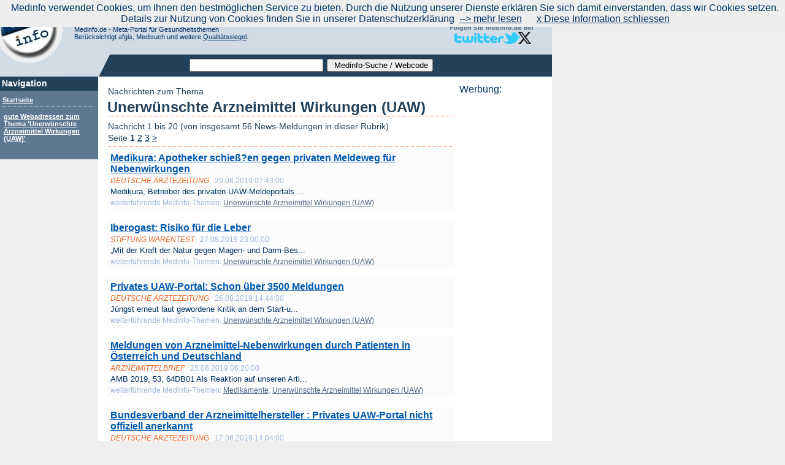

--- FILE ---
content_type: text/html
request_url: https://medinfo.de/news.asp?r=2009&block=1&thema=Unerwuenschte+Arzneimittelwirkungen+_UAW_
body_size: 15155
content:

<!DOCTYPE HTML PUBLIC "-//W3C//DTD HTML 4.01 Transitional//EN"
         "http://www.w3.org/TR/html4/loose.dtd">
<html>
<head>

<meta http-equiv="content-type" content="text/html; charset=ISO-8859-1">
<meta http-equiv="content-language" content="de" >


<meta name="robots" content="noarchive" >

<meta name="viewport" content="width=device-width, initial-scale=1.0">


<meta name="verify-v1" content="ftPYtsRAd3nh/duwAEQWysCtu25ti1s98yXIDdClE4E=" >
<meta name="author" content="Redaktion Medinfo.de" >
<meta name="keywords" content="Unerwünschte Arzneimittel Wirkungen (UAW) - Aktuelles/Nachrichten/Neuigkeiten," >
<meta name="description" content="aktuelle Nachrichten zu Unerwünschte Arzneimittel Wirkungen (UAW) - Aktuelles/Nachrichten/Neuigkeiten" >

<link rel="search" type="application/opensearchdescription+xml" title="Medinfo Suche" href="https://medinfo.de/medinfosearchdescription.xml">

		<link rel="stylesheet" href="https://ajax.googleapis.com/ajax/libs/jqueryui/1.8.16/themes/base/jquery-ui.css" type="text/css" media="all">
		<script src="https://ajax.googleapis.com/ajax/libs/jquery/1.6.2/jquery.min.js" type="text/javascript"></script>
        <script src="https://ajax.googleapis.com/ajax/libs/jqueryui/1.8.16/jquery-ui.min.js" type="text/javascript"></script>
        <script src="https://ajax.googleapis.com/ajax/libs/jqueryui/1.8.16/i18n/jquery-ui-i18n.min.js" type="text/javascript">
		</script>
		

        
<title>Unerwünschte Arzneimittel Wirkungen (UAW) - Aktuelles/Nachrichten/Neuigkeiten</title>



<link rel="Stylesheet"

   href="medinfotest.css"

type="text/css">


<link rel="stylesheet" type="text/css" media="print" href="print.css">

<link rel="stylesheet" href="lytebox_v4.0/lytebox.css" type="text/css" media="screen">
<script type="text/javascript" language="javascript" src="lytebox_v4.0/lytebox.js"></script>






   <script type="text/javascript">
            $(function() {
                function log( message ) {
                        $("ul").hide("explode", 2500);
                        $(location).attr('href',message);
                }

               $( "#absenden" ).click(function(){
                        $("ul").hide("blind", { direction: "vertical" }, 1000);
                        $( "#dialog" ).dialog( "open" );
                        return true;
                });

              $( "#dialog" ).dialog({
                        autoOpen: false,
                        show: "blind",
                        hide: "explode",
                        modal: true
                });



               $( "#mysuche" ).autocomplete({
                        source: "jsonsearch.asp",
                        minLength: 2,
                        select: function( event, ui ) {
                                log( ui.item ?
                                        ""+ui.item.id:
                                        "Nothing selected, input was " + this.value );
                        }
               });
            });
        </script>
        <style type="text/css">
        .ui-autocomplete-loading {
           background: white url('img/ui-anim-basic.gif') right center no-repeat;
           }
        li.ui-menu-item {
           border-bottom: 1px solid #ffffff;
           }

        a.ui-corner-all {
                 font-size: 80%;
                 color:#003366;
                 background:#D0DBE6;
        }

        </style>



</head>
<body>

<script src="/cookiechoices.js"></script>
<script>
  document.addEventListener('DOMContentLoaded', function(event) {
    cookieChoices.showCookieConsentBar('Medinfo verwendet Cookies, um Ihnen den bestmöglichen Service zu bieten. Durch die Nutzung unserer Dienste erklären Sie sich damit einverstanden, dass wir Cookies setzen. Details zur Nutzung von Cookies finden Sie in unserer Datenschutzerklärung',
      'x Diese Information schliessen', '--> mehr lesen', 'http://www.medinfo.de/transparenz.htm#Datenschutzerklaerung_');
  });
</script>


<div id="content">
<!-- Content der Seite -->
<div id="spalt1" style="float:left;margin:0px;overflow:hidden;padding:0px;background-image:url(https://www.medinfo.de/img/backinav.gif);Background-Position:top;Background-Repeat:repeat-x; background-color:#5F7892;"><div style="color:#ffffff;padding:3px;margin-bottom:10px;margin-top:0px;font-size:90%;background-color:#22415a;"><b>Navigation</b></div><div class="uru" style="color:#ffffff;"><a class="medinfoordner" style="color:#ffffff;" href="index.asp">Startseite</a></div><div style="padding:6px;"><a class="medinfoordner" style="color:#ffffff;" href="index.asp?r=2009&amp;thema=Unerwuenschte+Arzneimittelwirkungen+%5FUAW%5F">gute Webadressen zum Thema 'Unerwünschte Arzneimittel Wirkungen (UAW)'</a></div><br><img src="img/leer.gif" height="4" width="160" alt="" border="0"></div><!--schliesst Spalte 1-->
    <div id="toptex" style="position:absolute;border:0px solid #FF0080;width:900px;margin:0px;padding:0px;height:126px;overflow:hidden;top:0px;left:0px;">
    <table bgcolor="#ffffff" cellspacing="0" cellpadding="0" border="0">
    <tr>
    <td rowspan="2" valign="top" bgcolor="#d0dbe6" style="width:105px;"><a href="http://medinfo.de"><img alt="Medinfo Logo" border="0" src="img/ml-105.jpg"></a></td>
    <td valign="top" bgcolor="#d0dbe6" style="width:795px;"><div style="text-align:right; color:#ffffff;margin-right:10px;border:0px solid #336699;">



        <a name="oben"></a><a class="spezialverweis" href="medaktuell.asp">Aktuelle Nachrichten</a>&nbsp;|&nbsp;
		<a class="spezialverweis" href="medaktuelltrend.asp">Nachrichtentrend</a>&nbsp;|&nbsp;
         <a class="spezialverweis" href="werben.asp">werben auf Medinfo</a>&nbsp;|&nbsp;
         <a class="spezialverweis" href="DienstleisterWerben.htm">Anbieter hinzuf&uuml;gen (Gratis!)</a>&nbsp;|&nbsp;
         <a class="spezialverweis" href="uebermedinfo.asp">&uuml;ber Medinfo</a>&nbsp;|&nbsp;
         <a rel="lyteframe" class="spezialverweis" href="feedback.asp">Feedback</a></div>
            <table border="0" cellspacing="0" cellpadding="0" width="100%">
            <tr><td class="titeltext" style="font-size:70%;" width="100%">






<div style="border:0px solid #ffaa66;"><div style="float:right;border:0px solid #ff0000;">&nbsp;<a href="https://twitter.com/medinfode" target="_blank"><img style="padding-top:8px;" alt="Medinfode bei Twitter" border="0" src="img/tw-logo-mi.gif"></a>&nbsp;&nbsp;&nbsp;&nbsp;&nbsp;</div>
         Suchen Sie noch oder Finden Sie schon?<br>Medinfo.de - Meta-Portal f&uuml;r Gesundheitsthemen<br>Ber&uuml;cksichtigt afgis, Medisuch und weitere <a href="qualitaet.asp">Qualit&auml;tssiegel</a>.




         </div></td></tr>
            </table>

    </td>
    </tr>
    <tr>
    <td style="width:795px;height:36px" bgcolor="#d0dbe6" valign="bottom">



          <table bgcolor="#22415a" width="100%" cellspacing="0" cellpadding="0" border="0">
          <tr>
          <td bgcolor="#d0dbe6"><img width="56" height="30" src="img/leer.gif" alt="Blindpixel" border="0"></td>
          <td bgcolor="#d0dbe6" valign="top"><img src="img/ecke.gif" alt="Ecke" border="0"></td>
          <td align="center" width="90%" >
                    <table border="0" cellspacing="0" cellpadding="0">
                    <tr>
                    <td>
                    <form id="suchform" style="display:inline;" name="suchform" action="such.asp" method="Post">
                            <table border="0" cellspacing="0" cellpadding="0">
                            <tr>
                            <td><input id="mysuche" style="width:210px;font-size:80%;" type="Text" name="suche" value="" size="12"></td>
                            <td><img width="6" height="24" src="img/leer.gif" alt="" border="0"></td>
                            <td><input id="absenden" style="font-size:80%;" type="Submit" name="medsuch" value=" Medinfo-Suche / Webcode"></td>
                            </tr>
                            </table></form>
                    </td>
                    </tr>
                    </table>
          </td>
          <td align="center" width="16%">

                    <table border="0" cellspacing="0" cellpadding="0">
                    <tr>


<td nowrap></td>




                    </tr>
                    </table>


          </td>
          </tr>
          </table>



    </td>

    </tr>

    </table></div>   <!--schliesst toptex-->

         <div id="dialog" title="Bitte etwas Geduld!">
        <p >Die ausführliche Suche bereitet die Ergebnisse vor... </p>
         </div>


<div id="spalt2" style="padding:6px; margin:0px;"><table><tr><td valign=top>


<a name="oben"></a>
<table width="100%" border="0" cellspacing="0" cellpadding="3">
<tr>
<td width="80%" valign="top">



<table width="100%" bgcolor="#FDC087" border="0" cellSpacing="0" cellPadding="0" style="margin-top:1px;margin-bottom:6px;"><tr bgcolor="#FDC087"><td width="100%" style="background-color:#ffffff;" valign="top"><div style="margin:4px;color:#22415a;font-size:85%;">Nachrichten zum Thema</div><h1 style="margin:3px;color:#22415a;border-bottom-width:1px;border-top-width:0px;border-left-width:0px;border-right-width:0px;border-style:dotted;border-color:#EE7839;clear:both;">Unerwünschte Arzneimittel Wirkungen (UAW)</h1></td></tr></table><a name="news"></a><div style="margin:4px;color:#22415a;font-size:85%;">Nachricht 1 bis 20 (von insgesamt 56 News-Meldungen in dieser Rubrik)</div><div style="margin:4px;color:#22415a;font-size:85%;border-bottom-width:1px;border-top-width:0px;border-left-width:0px;border-right-width:0px;border-style:dotted;border-color:#EE7839;padding-bottom:6px;">Seite <b>1</b>&nbsp;<a href="news.asp?r=2009&block=2&thema=Unerwuenschte+Arzneimittelwirkungen+%5FUAW%5F">2</a> <a href="news.asp?r=2009&block=3&thema=Unerwuenschte+Arzneimittelwirkungen+%5FUAW%5F">3</a> <a href="news.asp?r=2009&block=2&thema=Unerwuenschte+Arzneimittelwirkungen+%5FUAW%5F">&gt;</a> </div><div class="to3bnew"><div><a target="_blank" style="font-size:100%;color:#0058B0;" class="medinfolink" href="https://www.aerztezeitung.de/praxis_wirtschaft/unternehmen/article/994862/medikura-apotheker-schiessen-privaten-meldeweg-nebenwirkungen.html">Medikura: Apotheker schie&szlig;?en gegen privaten Meldeweg für Nebenwirkungen</a></div><div title="Quelle:Deutsche &Auml;rztezeitung" class="to2new"><i style="text-transform:uppercase;">Deutsche &Auml;rztezeitung</i>&nbsp;&nbsp;&nbsp;<span style="color:#9Fb7dA;">29.08.2019 07:43:00</span></div><div class="to3anew">Medikura, Betreiber des privaten UAW-Meldeportals ...</div><div class="to3cnew">weiterf&uuml;hrende Medinfo-Themen: <a style="color:#4F678A;" href="index.asp?r=2009&amp;thema=Unerwuenschte+Arzneimittelwirkungen+%5FUAW%5F">Unerwünschte Arzneimittel Wirkungen (UAW)</a></div></div><div class="to3bnew"><div><a target="_blank" style="font-size:100%;color:#0058B0;" class="medinfolink" href="https://www.test.de/Iberogast-Risiko-fuer-die-Leber-5509456-0/?mc=rss-feeds">Iberogast: Risiko für die Leber</a></div><div title="Quelle:Stiftung Warentest" class="to2new"><i style="text-transform:uppercase;">Stiftung Warentest</i>&nbsp;&nbsp;&nbsp;<span style="color:#9Fb7dA;">27.08.2019 23:00:00</span></div><div class="to3anew">„Mit der Kraft der Natur gegen Magen- und Darm-Bes...</div><div class="to3cnew">weiterf&uuml;hrende Medinfo-Themen: <a style="color:#4F678A;" href="index.asp?r=2009&amp;thema=Unerwuenschte+Arzneimittelwirkungen+%5FUAW%5F">Unerwünschte Arzneimittel Wirkungen (UAW)</a></div></div><div class="to3bnew"><div><a target="_blank" style="font-size:100%;color:#0058B0;" class="medinfolink" href="https://www.aerztezeitung.de/praxis_wirtschaft/digitalisierung_it/article/994682/privates-uaw-portal-schon-3500-meldungen.html">Privates UAW-Portal: Schon über 3500 Meldungen</a></div><div title="Quelle:Deutsche &Auml;rztezeitung" class="to2new"><i style="text-transform:uppercase;">Deutsche &Auml;rztezeitung</i>&nbsp;&nbsp;&nbsp;<span style="color:#9Fb7dA;">26.08.2019 14:44:00</span></div><div class="to3anew">Jüngst erneut laut gewordene Kritik an dem Start-u...</div><div class="to3cnew">weiterf&uuml;hrende Medinfo-Themen: <a style="color:#4F678A;" href="index.asp?r=2009&amp;thema=Unerwuenschte+Arzneimittelwirkungen+%5FUAW%5F">Unerwünschte Arzneimittel Wirkungen (UAW)</a></div></div><div class="to3bnew"><div><a target="_blank" style="font-size:100%;color:#0058B0;" class="medinfolink" href="https://www.der-arzneimittelbrief.de/nachrichten/meldungen-von-arzneimittel-nebenwirkungen-durch-patienten/">Meldungen von Arzneimittel-Nebenwirkungen durch Patienten in Österreich und Deutschland</a></div><div title="Quelle:Arzneimittelbrief" class="to2new"><i style="text-transform:uppercase;">Arzneimittelbrief</i>&nbsp;&nbsp;&nbsp;<span style="color:#9Fb7dA;">25.08.2019 06:20:00</span></div><div class="to3anew">AMB 2019, 53, 64DB01 Als Reaktion auf unseren Arti...</div><div class="to3cnew">weiterf&uuml;hrende Medinfo-Themen: <a style="color:#4F678A;" href="index.asp?r=25&amp;thema=Medikamente">Medikamente</a>; <a style="color:#4F678A;" href="index.asp?r=2009&amp;thema=Unerwuenschte+Arzneimittelwirkungen+%5FUAW%5F">Unerwünschte Arzneimittel Wirkungen (UAW)</a></div></div><div class="to3bnew"><div><a target="_blank" style="font-size:100%;color:#0058B0;" class="medinfolink" href="https://www.aerztezeitung.de/praxis_wirtschaft/rezepte/article/994174/bundesverband-arzneimittelhersteller-privates-uaw-portal-nicht-offiziell-anerkannt.html">Bundesverband der Arzneimittelhersteller : Privates UAW-Portal nicht offiziell anerkannt</a></div><div title="Quelle:Deutsche &Auml;rztezeitung" class="to2new"><i style="text-transform:uppercase;">Deutsche &Auml;rztezeitung</i>&nbsp;&nbsp;&nbsp;<span style="color:#9Fb7dA;">17.08.2019 14:04:00</span></div><div class="to3anew">Das Start-up Medikura Digital Health, das mit Nebe...</div><div class="to3cnew">weiterf&uuml;hrende Medinfo-Themen: <a style="color:#4F678A;" href="index.asp?r=2009&amp;thema=Unerwuenschte+Arzneimittelwirkungen+%5FUAW%5F">Unerwünschte Arzneimittel Wirkungen (UAW)</a></div></div><div class="to3bnew"><div><a target="_blank" style="font-size:100%;color:#0058B0;" class="medinfolink" href="http://www.spiegel.de/gesundheit/diagnose/fluorchinolone-anwendung-bestimmter-antibiotika-wird-stark-eingeschraenkt-a-1261823.html#ref=rss">Starke Nebenwirkungen: Pharmakonzerne warnen vor gängigen Antibiotika</a></div><div title="Quelle:Spiegel" class="to2new"><i style="text-transform:uppercase;">Spiegel</i>&nbsp;&nbsp;&nbsp;<span style="color:#9Fb7dA;">08.04.2019 14:28:00</span></div><div class="to3anew">Sehnenrisse, Schlaflosigkeit, Depressionen: Fluorc...</div><div class="to3cnew">weiterf&uuml;hrende Medinfo-Themen: <a style="color:#4F678A;" href="index.asp?r=1858&amp;thema=Antibiotika">Antibiotika</a>; <a style="color:#4F678A;" href="index.asp?r=2009&amp;thema=Unerwuenschte+Arzneimittelwirkungen+%5FUAW%5F">Unerwünschte Arzneimittel Wirkungen (UAW)</a></div></div><div class="to3bnew"><div><a target="_blank" style="font-size:100%;color:#0058B0;" class="medinfolink" href="http://www.aerztezeitung.de/politik_gesellschaft/arzneimittelsicherheit/article/984379/privates-uaw-portal-nutzen-patienten-nicht-ersichtlich.html">Privates UAW-Portal: -??Nutzen für Patienten nicht ersichtlich-??</a></div><div title="Quelle:Deutsche &Auml;rztezeitung" class="to2new"><i style="text-transform:uppercase;">Deutsche &Auml;rztezeitung</i>&nbsp;&nbsp;&nbsp;<span style="color:#9Fb7dA;">05.04.2019 15:53:00</span></div><div class="to3anew">Eine Kooperation der KKH mit Medikura, einem priva...</div><div class="to3cnew">weiterf&uuml;hrende Medinfo-Themen: <a style="color:#4F678A;" href="index.asp?r=2009&amp;thema=Unerwuenschte+Arzneimittelwirkungen+%5FUAW%5F">Unerwünschte Arzneimittel Wirkungen (UAW)</a></div></div><div class="to3bnew"><div><a target="_blank" style="font-size:100%;color:#0058B0;" class="medinfolink" href="http://www.aerztezeitung.de/politik_gesellschaft/arzneimittelsicherheit/article/984282/leitfaden-aerzte-nebenwirkungen-richtig-melden.html">Leitfaden für &szlig;?rzte: Nebenwirkungen richtig melden</a></div><div title="Quelle:Deutsche &Auml;rztezeitung" class="to2new"><i style="text-transform:uppercase;">Deutsche &Auml;rztezeitung</i>&nbsp;&nbsp;&nbsp;<span style="color:#9Fb7dA;">05.04.2019 03:02:00</span></div><div class="to3anew">Viele &szlig;?rzte melden unerwünschte Arzneimitte...</div><div class="to3cnew">weiterf&uuml;hrende Medinfo-Themen: <a style="color:#4F678A;" href="index.asp?r=2009&amp;thema=Unerwuenschte+Arzneimittelwirkungen+%5FUAW%5F">Unerwünschte Arzneimittel Wirkungen (UAW)</a></div></div><div class="to3bnew"><div><a target="_blank" style="font-size:100%;color:#0058B0;" class="medinfolink" href="http://www.aerztezeitung.de/praxis_wirtschaft/rezepte/article/971424/pharmakovigilanz-uaw-biologicals-nicht-immer-eindeutig.html">Pharmakovigilanz: UAW bei Biologicals nicht immer eindeutig</a></div><div title="Quelle:Deutsche &Auml;rztezeitung" class="to2new"><i style="text-transform:uppercase;">Deutsche &Auml;rztezeitung</i>&nbsp;&nbsp;&nbsp;<span style="color:#9Fb7dA;">14.09.2018 08:09:00</span></div><div class="to3anew">Das gegen Medikamentenf&auml;lschungen eingerichte...</div><div class="to3cnew">weiterf&uuml;hrende Medinfo-Themen: <a style="color:#4F678A;" href="index.asp?r=2009&amp;thema=Unerwuenschte+Arzneimittelwirkungen+%5FUAW%5F">Unerwünschte Arzneimittel Wirkungen (UAW)</a></div></div><div class="to3bnew"><div><a target="_blank" style="font-size:100%;color:#0058B0;" class="medinfolink" href="http://www.faz.net/aktuell/wissen/medizin-ernaehrung/arzneiwechselwirkungen-was-auf-dem-rezept-verschwiegen-wird-15590185.html">Arzneiwechselwirkungen: Was auf dem Rezept verschwiegen wird</a></div><div title="Quelle:FAZ" class="to2new"><i style="text-transform:uppercase;">FAZ</i>&nbsp;&nbsp;&nbsp;<span style="color:#9Fb7dA;">18.05.2018 23:49:00</span></div><div class="to3anew">Die Papier-Rezepte muten Vielpillenschluckern eini...</div><div class="to3cnew">weiterf&uuml;hrende Medinfo-Themen: <a style="color:#4F678A;" href="index.asp?r=1757&amp;thema=Medikamentenberatung">Medikamentenberatung</a>; <a style="color:#4F678A;" href="index.asp?r=2009&amp;thema=Unerwuenschte+Arzneimittelwirkungen+%5FUAW%5F">Unerwünschte Arzneimittel Wirkungen (UAW)</a>; <a style="color:#4F678A;" href="index.asp?r=25&amp;thema=Medikamente">Medikamente</a></div></div><div class="to3bnew"><div><a target="_blank" style="font-size:100%;color:#0058B0;" class="medinfolink" href="https://www.oekotest.de/gesundheit-medikamente/news/Nebenwirkungen-Wegen-Pillen-in-die-Klinik_600592_1.html">News: Nebenwirkungen - Wegen Pillen in die Klinik</a></div><div title="Quelle:Oekotest" class="to2new"><i style="text-transform:uppercase;">Oekotest</i>&nbsp;&nbsp;&nbsp;<span style="color:#9Fb7dA;">15.05.2018 12:00:00</span></div><div class="to3anew">Unerwünschte Arzneimittelwirkungen führen verhältn...</div><div class="to3cnew">weiterf&uuml;hrende Medinfo-Themen: <a style="color:#4F678A;" href="index.asp?r=1757&amp;thema=Medikamentenberatung">Medikamentenberatung</a>; <a style="color:#4F678A;" href="index.asp?r=2009&amp;thema=Unerwuenschte+Arzneimittelwirkungen+%5FUAW%5F">Unerwünschte Arzneimittel Wirkungen (UAW)</a>; <a style="color:#4F678A;" href="index.asp?r=4921&amp;thema=Medikationsplan">Medikationsplan</a></div></div><div class="to3bnew"><div><a target="_blank" style="font-size:100%;color:#0058B0;" class="medinfolink" href="http://www.awmf.org/leitlinien/detail/anmeldung/1/ll/053-037.html">Anmeldung der S1-Leitlinie 053-037 &quot;Medikamentenmonitoring&quot; (Allgemein- und Familienmedizin) ist online</a></div><div title="Quelle:AWMF" class="to2new"><i style="text-transform:uppercase;">AWMF</i>&nbsp;&nbsp;&nbsp;<span style="color:#9Fb7dA;">03.05.2018 13:13:00</span></div><div class="to3anew"></div><div class="to3cnew">weiterf&uuml;hrende Medinfo-Themen: <a style="color:#4F678A;" href="index.asp?r=2009&amp;thema=Unerwuenschte+Arzneimittelwirkungen+%5FUAW%5F">Unerwünschte Arzneimittel Wirkungen (UAW)</a>; <a style="color:#4F678A;" href="index.asp?r=1757&amp;thema=Medikamentenberatung">Medikamentenberatung</a></div></div><div class="to3bnew"><div><a target="_blank" style="font-size:100%;color:#0058B0;" class="medinfolink" href="http://www.aerztezeitung.de/praxis_wirtschaft/special-arzt-patient/article/960618/nebenwirkungen-start-up-will-meldungen-vereinfachen.html">Nebenwirkungen: Start-up will Meldungen vereinfachen</a></div><div title="Quelle:Deutsche &Auml;rztezeitung" class="to2new"><i style="text-transform:uppercase;">Deutsche &Auml;rztezeitung</i>&nbsp;&nbsp;&nbsp;<span style="color:#9Fb7dA;">29.03.2018 11:44:00</span></div><div class="to3anew">Das Münchener Start-up Medikura Digital Health wil...</div><div class="to3cnew">weiterf&uuml;hrende Medinfo-Themen: <a style="color:#4F678A;" href="index.asp?r=2009&amp;thema=Unerwuenschte+Arzneimittelwirkungen+%5FUAW%5F">Unerwünschte Arzneimittel Wirkungen (UAW)</a></div></div><div class="to3bnew"><div><a target="_blank" style="font-size:100%;color:#0058B0;" class="medinfolink" href="http://www.sueddeutsche.de/gesundheit/arzneimittel-neuer-streit-umiberogast-1.3897572">Neuer Streit um Iberogast</a></div><div title="Quelle:S&uuml;ddeutsche" class="to2new"><i style="text-transform:uppercase;">S&uuml;ddeutsche</i>&nbsp;&nbsp;&nbsp;<span style="color:#9Fb7dA;">08.03.2018 17:59:00</span></div><div class="to3anew">Ein alter Konflikt um das Magen-Darm-Mittel ist au...</div><div class="to3cnew">weiterf&uuml;hrende Medinfo-Themen: <a style="color:#4F678A;" href="index.asp?r=25&amp;thema=Medikamente">Medikamente</a>; <a style="color:#4F678A;" href="index.asp?r=2009&amp;thema=Unerwuenschte+Arzneimittelwirkungen+%5FUAW%5F">Unerwünschte Arzneimittel Wirkungen (UAW)</a></div></div><div class="to3bnew"><div><a target="_blank" style="font-size:100%;color:#0058B0;" class="medinfolink" href="http://www.spiegel.de/gesundheit/diagnose/iberogast-streit-um-nebenwirkungen-des-magen-darm-mittels-a-1195411.html#ref=rss">Streit um Leberschäden: Wie gefährlich ist Iberogast?</a></div><div title="Quelle:Spiegel" class="to2new"><i style="text-transform:uppercase;">Spiegel</i>&nbsp;&nbsp;&nbsp;<span style="color:#9Fb7dA;">27.02.2018 17:12:00</span></div><div class="to3anew">Deutsche Behörden fordern seit zehn Jahren neue Wa...</div><div class="to3cnew">weiterf&uuml;hrende Medinfo-Themen: <a style="color:#4F678A;" href="index.asp?r=2009&amp;thema=Unerwuenschte+Arzneimittelwirkungen+%5FUAW%5F">Unerwünschte Arzneimittel Wirkungen (UAW)</a></div></div><div class="to3bnew"><div><a target="_blank" style="font-size:100%;color:#0058B0;" class="medinfolink" href="https://www.der-arzneimittelbrief.de/nachrichten/nebenwirkungen-von-antibiotika-werden-deutlich-unterschaetzt/">Klinische relevante Nebenwirkungen von Antibiotika werden deutlich unterschätzt</a></div><div title="Quelle:Arzneimittelbrief" class="to2new"><i style="text-transform:uppercase;">Arzneimittelbrief</i>&nbsp;&nbsp;&nbsp;<span style="color:#9Fb7dA;">02.12.2017 16:01:00</span></div><div class="to3anew">A AMB 2017, 51, 88DB02  Klinische relevante Nebenw...</div><div class="to3cnew">weiterf&uuml;hrende Medinfo-Themen: <a style="color:#4F678A;" href="index.asp?r=2009&amp;thema=Unerwuenschte+Arzneimittelwirkungen+%5FUAW%5F">Unerwünschte Arzneimittel Wirkungen (UAW)</a>; <a style="color:#4F678A;" href="index.asp?r=1858&amp;thema=Antibiotika">Antibiotika</a>; <a style="color:#4F678A;" href="index.asp?r=1757&amp;thema=Medikamentenberatung">Medikamentenberatung</a></div></div><div class="to3bnew"><div><a target="_blank" style="font-size:100%;color:#0058B0;" class="medinfolink" href="http://www.aerztezeitung.de/praxis_wirtschaft/rezepte/article/947968/nebenwirkungen-neue-funktion-digitales-gesundheitskonto.html">Nebenwirkungen: Neue Funktion für digitales Gesundheitskonto</a></div><div title="Quelle:Deutsche &Auml;rztezeitung" class="to2new"><i style="text-transform:uppercase;">Deutsche &Auml;rztezeitung</i>&nbsp;&nbsp;&nbsp;<span style="color:#9Fb7dA;">21.11.2017 13:02:00</span></div><div class="to3anew">Eine Kooperation zwischen den Unternehmen Vitabook...</div><div class="to3cnew">weiterf&uuml;hrende Medinfo-Themen: <a style="color:#4F678A;" href="index.asp?r=2009&amp;thema=Unerwuenschte+Arzneimittelwirkungen+%5FUAW%5F">Unerwünschte Arzneimittel Wirkungen (UAW)</a>; <a style="color:#4F678A;" href="index.asp?r=826&amp;thema=elektronische%5FGesundheitsAkte%5FeGA">elektronische GesundheitsAkte (eGA)</a>; <a style="color:#4F678A;" href="index.asp?r=25&amp;thema=Medikamente">Medikamente</a></div></div><div class="to3bnew"><div><a target="_blank" style="font-size:100%;color:#0058B0;" class="medinfolink" href="http://e-health-com.de/details-unternehmensnews/molecular-health-und-die-us-food-and-drug-administration-fda-dehnen-zusammenarbeit-auf-die-software-gestuetzte-voraussage-von-arzneimittelsicherheit-aus/1112d94603e120efef661a56972803ea/">Molecular Health und die U.S. Food and Drug Administration (FDA) dehnen Zusammenarbeit auf die Software-gestützte Voraussage von Arzneimittelsicherheit aus</a></div><div title="Quelle:E-Health-com.de" class="to2new"><i style="text-transform:uppercase;">E-Health-com.de</i>&nbsp;&nbsp;&nbsp;<span style="color:#9Fb7dA;">20.11.2017 16:00:00</span></div><div class="to3anew">Molecular Health</div><div class="to3cnew">weiterf&uuml;hrende Medinfo-Themen: <a style="color:#4F678A;" href="index.asp?r=2009&amp;thema=Unerwuenschte+Arzneimittelwirkungen+%5FUAW%5F">Unerwünschte Arzneimittel Wirkungen (UAW)</a>; <a style="color:#4F678A;" href="index.asp?r=1757&amp;thema=Medikamentenberatung">Medikamentenberatung</a>; <a style="color:#4F678A;" href="index.asp?r=1740&amp;thema=E%5FHealth">E-Health</a></div></div><div class="to3bnew"><div><a target="_blank" style="font-size:100%;color:#0058B0;" class="medinfolink" href="https://www.test.de/Neue-Medikamente-Warum-Nebenwirkungen-oft-erst-nachtraeglich-auffallen-5223334-0/?mc=rss-feeds">Neue Medikamente: Warum Nebenwirkungen oft erst nachträglich auffallen</a></div><div title="Quelle:Stiftung Warentest" class="to2new"><i style="text-transform:uppercase;">Stiftung Warentest</i>&nbsp;&nbsp;&nbsp;<span style="color:#9Fb7dA;">08.09.2017 08:12:00</span></div><div class="to3anew">Bei neu zugelassenen Medikamenten offen­baren sich...</div><div class="to3cnew">weiterf&uuml;hrende Medinfo-Themen: <a style="color:#4F678A;" href="index.asp?r=25&amp;thema=Medikamente">Medikamente</a>; <a style="color:#4F678A;" href="index.asp?r=2009&amp;thema=Unerwuenschte+Arzneimittelwirkungen+%5FUAW%5F">Unerwünschte Arzneimittel Wirkungen (UAW)</a></div></div><div class="to3bnew"><div><a target="_blank" style="font-size:100%;color:#0058B0;" class="medinfolink" href="http://www.akdae.de/Arzneimittelsicherheit/Weitere/Archiv/2017/20170614.html">Information des BfArM zu Kortikosteroiden: Nebenwirkungen am Auge</a></div><div title="Quelle:Arzneimittelkommission der deutschen &Auml;rzteschaft" class="to2new"><i style="text-transform:uppercase;">Arzneimittelkommission der deutschen &Auml;rzteschaft</i>&nbsp;&nbsp;&nbsp;<span style="color:#9Fb7dA;">15.06.2017</span></div><div class="to3anew">Verschwommenes Sehen und Warnhinweis zu Sehstörung...</div><div class="to3cnew">weiterf&uuml;hrende Medinfo-Themen: <a style="color:#4F678A;" href="index.asp?r=1773&amp;thema=Kortison">Kortison</a>; <a style="color:#4F678A;" href="index.asp?r=2009&amp;thema=Unerwuenschte+Arzneimittelwirkungen+%5FUAW%5F">Unerwünschte Arzneimittel Wirkungen (UAW)</a></div></div><br><b>1</b>&nbsp;<a href="news.asp?r=2009&block=2&thema=Unerwuenschte+Arzneimittelwirkungen+%5FUAW%5F">2</a> <a href="news.asp?r=2009&block=3&thema=Unerwuenschte+Arzneimittelwirkungen+%5FUAW%5F">3</a> <a href="news.asp?r=2009&block=2&thema=Unerwuenschte+Arzneimittelwirkungen+%5FUAW%5F">&gt;</a> <br>
<!--</ul>-->

</td>
<td valign="top" width=130px>
   




<span title=""inhaltliche Verantwortung bei Google""><font size=""-1"">Werbung:</font><br></span>


<script async src="https://pagead2.googlesyndication.com/pagead/js/adsbygoogle.js"></script>
<!-- Medinfo -->
<ins class="adsbygoogle"
     style="display:block"
     data-ad-client="ca-pub-4993348775609264"
     data-ad-slot="4452714622"
     data-ad-format="auto"
     data-full-width-responsive="true"></ins>
<script>
     (adsbygoogle = window.adsbygoogle || []).push({});
</script>



</td>
</tr>
</table>



</td>
</tr>
</table>



  </div> <!--schliesst Spalte 2-->
  
  


<div id="footex" style="background-color:#d0dbe6;clear:both;padding:16px; border:0px solid #ff00ff;">
<span class="rubriken">
Das Gesundheitsportal Medinfo.de ist der gr&ouml;&szlig;te deutsprachige Webkatalog f&uuml;r Gesundheitsthemen und das erste medizinische Infoleitsystem weltweit, das <a href="qualitaet.asp">Qualit&auml;tsauszeichnungen</a> sichtbar macht. Als Linkportal verweisen wir direkt auf die Originalquellen der Information, so dass dort jeweils die Autoren-/Urheberschaft f&uuml;r die Informationen verbleiben und nachvollziehbar sind. Wir als Medinfo-Redaktion verantworten das qualit&auml;tsorientierte Infoleitsystem-Gesamtkonzept, d.h. die Auswahl und Zusammenstellung der unterschiedlichen Informationsquellen, deren direkte Verlinkung, sowie die Pr&auml;sentation und Vernetzung der Themen untereinander. Die aufgef&uuml;hrten Links erm&ouml;glichen Ihnen, sich mit verschiedenen Blickwinkeln der umfassenden Thematik zu n&auml;hern. Trotz der hohen Qualit&auml;t unserer Links sind widerspr&uuml;chliche Informationen nicht auszuschliessen.<br><br>

Wir haben eine Ihrer Meinung nach wichtige Adresse oder Literatur nicht aufgef&uuml;hrt? Dann <b><a rel="lyteframe" href="vorschlag.asp">melden</a></b> Sie uns diese. Unsere Redaktion wird Ihren Vorschlag pr&uuml;fen und ggf. aufnehmen. Auch &uuml;ber <b><a rel="lyteframe" href="feedback.asp">Feedback</a></b> oder Hinweise freuen wir uns.<br><br>

<a href="disclaimer.asp">Disclaimer</a>&nbsp;&nbsp;-&nbsp;&nbsp;
<a href="aenderneu.asp">neueste Eintr&auml;ge</a>&nbsp;&nbsp;-&nbsp;&nbsp;
<a href="transparenz.asp">Transparenzdaten</a>&nbsp;&nbsp;-&nbsp;&nbsp;
<a href="transparenz.htm#Datenschutzerklaerung_">Datenschutzerkl&auml;rung</a>&nbsp;&nbsp;-&nbsp;&nbsp;
<a href="impressum.asp">Impressum</a></span>

<div style="float:right;width:410px;padding:16px;border:0px solid #ff88aa;"><span class="rubriken"><a target="_new" href="http://www.medisuch.de/zertifikat.asp?refID=VVBNPA7L7"><img border="0" src="img/medisuch_67_k.png" alt="Medisuch Zertifikat 2017" title="Medisuch-Qualit&auml;tslogo 2017: Mit einem Klick auf das Logo &ouml;ffnet sich ein neues Bildschirmfenster mit Informationen &uuml;ber Dr. Michael Haegele sein/ihr Internet-Angebot (www.medinfo.de)"></a><br>Medinfo erf&uuml;llt die <a target="_blank" href="http://www.medisuch.de/zertifizierungsverfahren.asp">Medisuch-Richtlinien 2017</a></span></div>
<div style="width:350px;text-align:right;padding:24px;border:0px solid #0088aa;height:75px;">&nbsp;</div>

</div>   <!--schliesst footex-->







 <!--schliesst die Bannerwerbetabelle-->
 
</div>     <!--schliesst content-->



</body>
</html>



--- FILE ---
content_type: text/html; charset=utf-8
request_url: https://www.google.com/recaptcha/api2/aframe
body_size: 268
content:
<!DOCTYPE HTML><html><head><meta http-equiv="content-type" content="text/html; charset=UTF-8"></head><body><script nonce="XpjovUtYV8V9jWT8_Y8Bzg">/** Anti-fraud and anti-abuse applications only. See google.com/recaptcha */ try{var clients={'sodar':'https://pagead2.googlesyndication.com/pagead/sodar?'};window.addEventListener("message",function(a){try{if(a.source===window.parent){var b=JSON.parse(a.data);var c=clients[b['id']];if(c){var d=document.createElement('img');d.src=c+b['params']+'&rc='+(localStorage.getItem("rc::a")?sessionStorage.getItem("rc::b"):"");window.document.body.appendChild(d);sessionStorage.setItem("rc::e",parseInt(sessionStorage.getItem("rc::e")||0)+1);localStorage.setItem("rc::h",'1769729161730');}}}catch(b){}});window.parent.postMessage("_grecaptcha_ready", "*");}catch(b){}</script></body></html>